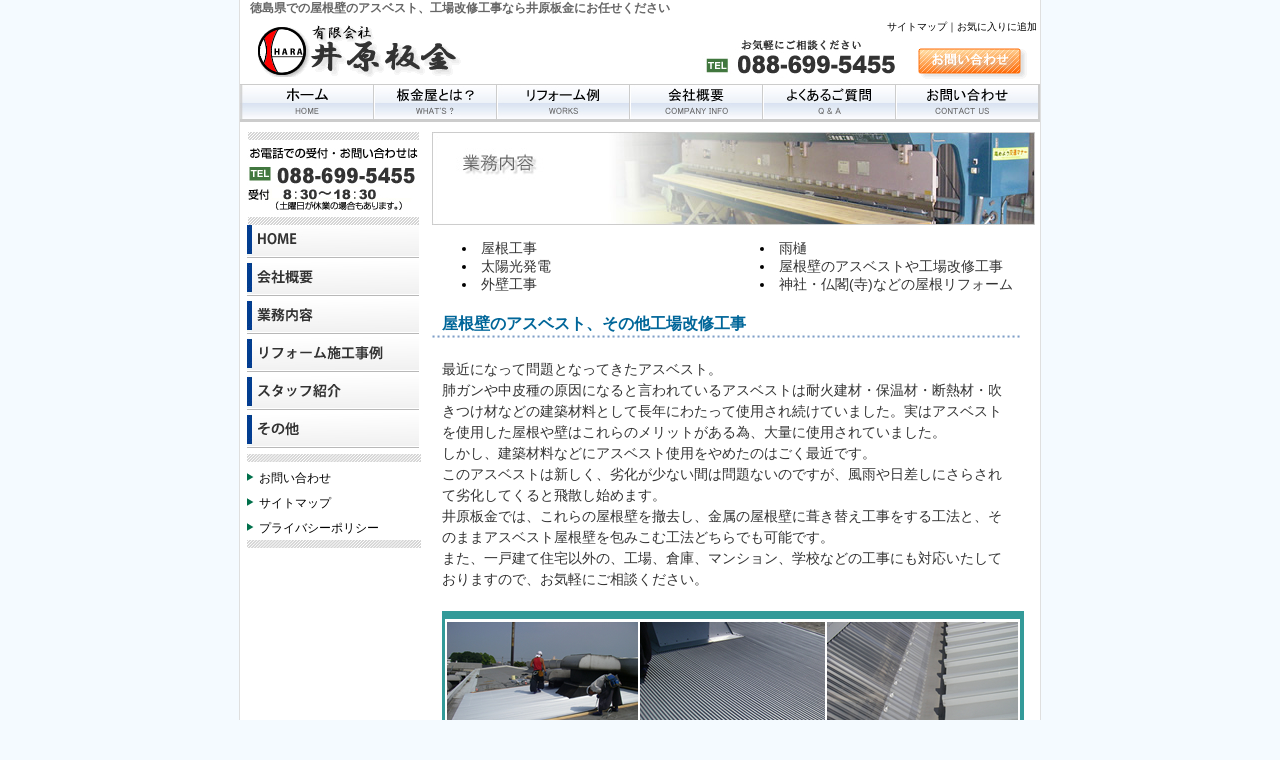

--- FILE ---
content_type: text/html
request_url: http://iharabankin.com/gyomu5.htm
body_size: 3034
content:
<!DOCTYPE HTML PUBLIC "-//W3C//DTD HTML 4.01 Transitional//EN"
"http://www.w3.org/TR/html4/loose.dtd">
<html><head>
<meta http-equiv="Content-Type" content="text/html; charset=shift_jis">
<title>屋根壁のアスベスト、その他工場改修工事｜工場、学校、マンション、倉庫などにも対応いたします</title>
<META name="keywords" content="徳島県,屋根壁,アスベスト,工場改修工事,工場リフォーム,金属屋根,工場外壁リフォーム">
<META name="description" content="屋根壁のアスベスト、その他工場改修工事はもちろん、学校、マンション、倉庫などのリフォームにも対応いたします。住宅以外の建築板金のこともご相談ください">
<LINK rel="stylesheet" href="sub.css" type="text/css">
<LINK rel="shortcut icon" href="img/favicon.ico">
<script language="JavaScript" type="text/JavaScript">
<!--
function MM_preloadImages() { //v3.0
  var d=document; if(d.images){ if(!d.MM_p) d.MM_p=new Array();
    var i,j=d.MM_p.length,a=MM_preloadImages.arguments; for(i=0; i<a.length; i++)
    if (a[i].indexOf("#")!=0){ d.MM_p[j]=new Image; d.MM_p[j++].src=a[i];}}
}

function MM_swapImgRestore() { //v3.0
  var i,x,a=document.MM_sr; for(i=0;a&&i<a.length&&(x=a[i])&&x.oSrc;i++) x.src=x.oSrc;
}

function MM_findObj(n, d) { //v4.01
  var p,i,x;  if(!d) d=document; if((p=n.indexOf("?"))>0&&parent.frames.length) {
    d=parent.frames[n.substring(p+1)].document; n=n.substring(0,p);}
  if(!(x=d[n])&&d.all) x=d.all[n]; for (i=0;!x&&i<d.forms.length;i++) x=d.forms[i][n];
  for(i=0;!x&&d.layers&&i<d.layers.length;i++) x=MM_findObj(n,d.layers[i].document);
  if(!x && d.getElementById) x=d.getElementById(n); return x;
}

function MM_swapImage() { //v3.0
  var i,j=0,x,a=MM_swapImage.arguments; document.MM_sr=new Array; for(i=0;i<(a.length-2);i+=3)
   if ((x=MM_findObj(a[i]))!=null){document.MM_sr[j++]=x; if(!x.oSrc) x.oSrc=x.src; x.src=a[i+2];}
}
//-->
</script>
</head>

<body  onLoad="MM_preloadImages('img/top_toiawase1.gif','img/top_menu11.jpg','img/top_menu12.jpg','img/top_menu13.jpg','img/top_menu14.jpg','img/top_menu15.jpg','img/top_menu16.jpg','img/left_menu-11.jpg','img/left_menu-12.jpg','img/left_menu-13.jpg','img/left_menu-14.jpg','img/left_menu-15.jpg','img/left_menu-16.jpg')">
<table class="all" width="802" cellpadding="0" cellspacing="0" bgcolor="#FFFFFF" align="center">
  <tr valign="top">
    <td colspan="2" valign="top"><h1>徳島県での屋根壁のアスベスト、工場改修工事なら井原板金にお任せください</h1>
</td>
  </tr>
  <tr>
    <td colspan="2">
	
			<table width="800" border="0">
		  <tr>
			<td rowspan="2" align="left"><a href="index.htm"><img src="img/top_title.gif" border="0" alt="井原板金"></a></td>
			<td class="stm"><a href="sitemap.htm">サイトマップ</a>｜<a href="#" onClick="window.external.AddFavorite('http://www.iharabankin.com/','徳島県での屋根、外壁、雨樋なら井原板金'); return false;">お気に入りに追加</a></td>
		  </tr>
		  <tr>
			<td class="stm"><img src="img/top_tel.jpg" border="0"><a href="./mailform/contact.htm" onMouseOver="MM_swapImage('Image1','','img/top_toiawase1.gif',1)" onMouseOut="MM_swapImgRestore()"><img src="img/top_toiawase0.gif" name="Image1" border="0" id="Image1" alt="お問い合わせ"></a></td>
		  </tr>
		</table>
</td>
  </tr>
  <tr>
    <td colspan="2"><a href="index.htm" onMouseOver="MM_swapImage('Image2','','img/top_menu11.jpg',1)" onMouseOut="MM_swapImgRestore()"><img src="img/top_menu1.jpg" alt="ホーム" name="Image2" border="0" id="Image2"></a><a href="bankinya.htm" onMouseOver="MM_swapImage('Image3','','img/top_menu12.jpg',1)" onMouseOut="MM_swapImgRestore()"><img src="img/top_menu2.jpg" alt="板金屋とは？" name="Image3" border="0" id="Image3"></a><a href="works.htm" onMouseOver="MM_swapImage('Image4','','img/top_menu13.jpg',1)" onMouseOut="MM_swapImgRestore()"><img src="img/top_menu3.jpg" alt="リフォーム例" name="Image4" border="0" id="Image4"></a><a href="company.htm" onMouseOver="MM_swapImage('Image5','','img/top_menu14.jpg',1)" onMouseOut="MM_swapImgRestore()"><img src="img/top_menu4.jpg" alt="会社概要" name="Image5" border="0" id="Image5"></a><a href="qa.htm" onMouseOver="MM_swapImage('Image6','','img/top_menu15.jpg',1)" onMouseOut="MM_swapImgRestore()"><img src="img/top_menu5.jpg" alt="よくあるご質問" name="Image6" border="0" id="Image6"></a><a href="./mailform/contact.htm" onMouseOver="MM_swapImage('Image7','','img/top_menu16.jpg',1)" onMouseOut="MM_swapImgRestore()"><img src="img/top_menu6.jpg" alt="お問い合わせ" name="Image7" border="0" id="Image7"></a></td>
  </tr>
  
  <tr>	
    <td width="175px" valign="top">
		<div id="left-menu1">
			<img src="img/left_tel.jpg" border="0" alt="お電話での受け付け、お問い合わせは088-699-5455">
				 <li id="top"><A href="index.htm" onMouseOver="MM_swapImage('Image8','','img/left_menu-11.jpg',1)" onMouseOut="MM_swapImgRestore()"><img src="img/left_menu-1.jpg" alt="HOME" name="Image8" border="0" id="Image8"></A></li>
				 <li id="top"><A href="company.htm" onMouseOver="MM_swapImage('Image9','','img/left_menu-12.jpg',1)" onMouseOut="MM_swapImgRestore()"><img src="img/left_menu-2.jpg" alt="会社概要" name="Image9" border="0" id="Image9"></A></li>
				 <li id="top"><A href="gyomu.htm" onMouseOver="MM_swapImage('Image10','','img/left_menu-13.jpg',1)" onMouseOut="MM_swapImgRestore()"><img src="img/left_menu-3.jpg" alt="業務内容" name="Image10" border="0" id="Image10"></A></li>
				 <li id="top"><A href="works.htm" onMouseOver="MM_swapImage('Image11','','img/left_menu-14.jpg',1)" onMouseOut="MM_swapImgRestore()"><img src="img/left_menu-4.jpg" alt="リフォーム施工事例" name="Image11" border="0" id="Image11"></A></li>
				 <li id="top"><A href="staff.htm" onMouseOver="MM_swapImage('Image12','','img/left_menu-15.jpg',1)" onMouseOut="MM_swapImgRestore()"><img src="img/left_menu-5.jpg" alt="スタッフ紹介" name="Image12" border="0" id="Image12"></A></li>
				 <li id="top"><A onMouseOver="MM_swapImage('Image13','','img/left_menu-16.jpg',1)" onMouseOut="MM_swapImgRestore()"><img src="img/left_menu-6.jpg" alt="その他" name="Image13" border="0" id="Image13"></A></li>
			<img src="img/left_menu-b.jpg" border="0" class="left-bar">
				 <li id="bottom"><a href="./mailform/contact.htm">お問い合わせ</a></li>
				 <li id="bottom"><A href="sitemap.htm">サイトマップ</A></li>
				 <li id="bottom"><A href="privacypolicy.htm">プライバシーポリシー</A></li>
			<img src="img/left_menu-b.jpg" border="0" class="left-bar">
		</div>
	  </td>
    <td width="610px" valign="top">
		<div id="right">
          <img src="img/sub-top5.jpg" border="0" >
					<div id="gyomu-li1">
					<li><a href="gyomu.htm">屋根工事</a></li>
					<li><a href="gyomu2.htm">太陽光発電</a></li>
					<li><a href="gyomu3.htm">外壁工事</a></li>
					</div>
					<div id="gyomu-li2">
					<li><a href="gyomu4.htm">雨樋</a></li>
					<li><a href="gyomu5.htm">屋根壁のアスベストや工場改修工事</a></li>
					<li><a href="gyomu6.htm">神社・仏閣(寺)などの屋根リフォーム</a></li>
					</div>
		<h3>屋根壁のアスベスト、その他工場改修工事</h3>
          <div id="right-contents">
	  				最近になって問題となってきたアスベスト。<br>
					肺ガンや中皮種の原因になると言われているアスベストは耐火建材・保温材・断熱材・吹きつけ材などの建築材料として長年にわたって使用され続けていました。実はアスベストを使用した屋根や壁はこれらのメリットがある為、大量に使用されていました。<br> しかし、建築材料などにアスベスト使用をやめたのはごく最近です。<br> 
					このアスベストは新しく、劣化が少ない間は問題ないのですが、風雨や日差しにさらされて劣化してくると飛散し始めます。<br> 
					井原板金では、これらの屋根壁を撤去し、金属の屋根壁に葺き替え工事をする工法と、そのままアスベスト屋根壁を包みこむ工法どちらでも可能です。<br> 
					また、一戸建て住宅以外の、工場、倉庫、マンション、学校などの工事にも対応いたしておりますので、お気軽にご相談ください。
					<br>
					<br>
		          <img src="img/gyomu5.jpg" border="0" ><br>
<br>
		          <A href="works.htm"><img src="img/b_kojo.jpg"  alt="工場改修工事のリフォーム例" border="0" hspace="15"></A><a href="./mailform/contact.htm"><img src="img/b_kojo1.jpg"  alt="工場改修工事の問い合わせ" border="0" hspace="10" ></a>
		              <br>
				      
		              <br>
  

  

  

  

  

  

                                        </p>
          </div>
					
	  </div>
</td>
  </tr>
  <tr>
    <td colspan="2">
		<div class="fotter">
		<div class="fotter-bar"></div>
		<a href="index.htm">ホーム</a>｜<a href="company.htm">会社案内</a>｜<a href="./mailform/contact.htm">お問い合わせ</a>｜<a href="privacypolicy.htm">プライバシーポリシー</a>｜<a href="sitemap.htm">サイトマップ</a><br><br>

		<p>有限会社　<strong>井原板金</strong><br>
		〒徳島県板野郡松茂町笹木野字八山開拓109&nbsp; TEL：088-699-5455　FAX：088-699-5498　mail：<a href="mailto:info@iharabankin.com">info@iharabankin.com</a></p>
		</div></td>
  </tr>
</table>
</body>
</html>


--- FILE ---
content_type: text/css
request_url: http://iharabankin.com/sub.css
body_size: 1406
content:
/* CSS Document */

body {
	max-width: 100%;
	max-height: 100%;
	text-align:center;
	font-family:Arial,"繝偵Λ繧ｮ繝手ｧ偵ざ Pro W3","Hiragino Kaku Gothic Pro",Osaka,"�ｭ�ｳ �ｰ繧ｴ繧ｷ繝�け", sans-serif;
	background-repeat: repeat-x;
	position: relative;
	top: 0px;
	padding-top: 0px;
	margin-top: 0px;
	margin-bottom: 0px;
	background-color: #F4FAFF;
}
.all {
	margin-top: 0px;
	top: 0px;
	position: relative;
	padding-top: 0px;
	border-left: 1px solid #dfdfdf;
	border-right: 1px solid #dfdfdf;
	width:802px;
	margin-bottom: 0px;
	height: auto;
}


li a{
	list-style-type: none;

}

h1 {
	color:#666666;
	font-size: 12px;
	padding: 0px 0px 0px 10px;
	margin: 0px;
	text-align:left;
}
h2 {
	background-image: url(img/right-title.jpg);
	color: #FFFFFF;
	padding-left: 10px;
	text-align: left;
	font-size: 20px;
	background-repeat: no-repeat;
	width: 590px;
	height: 30px;
	padding-top: 5px;
	margin-top: 5px;
	margin-bottom: 0px;
	float: none;
}
h3 {
	margin-top: 5px;
	color: #006699;
	background-image: url(img/top_h3-bg.jpg);
	background-repeat: repeat-x;
	font-size: 16px;
	height: 29px;
	text-align: left;
	width: 590px;
	padding-top: 5px;
	padding-left: 10px;
}

.shote1{
	width: 260px;
	text-align: left;
	float:left;
}
.shote2{
	width: 310px;
	text-align: left;
	float:right;
}

td.stm {
	font-size: 10px;
	text-align:right;
	color:#000000;
	}
td.stm a {
	color:#000000;
	text-decoration:none;
	}
td.fla object{
	margin-top: 10px;
	}
	
	
/* 繧ｳ繝ｳ繝�Φ繝� */

.center{
	position: relative;
	}

.contents{
	margin-top:20px;
	top: 5px;
	position: relative;
	width: 800px;
	height: 100%;
	}
	

#left-menu1	{
	width: 175px;
	text-align: left;
	margin-left: 7px;
	margin-right: 0px;
	margin-top: 10px;

}

.left-bar {
	width: 175px;
	float: left;
	margin-top: 3px;
} 


#top{
	width: 175px;
	text-align: left;
	float: left;
	position: relative;
	list-style-type: none;
	font-size: 12px;
	margin-left: 0px;

}
#top  a{
	list-style-type: none;
	color: #000000;
	text-decoration: none;
	margin-left: 0px;

}
#bottom{
	width: 175px;
	text-align: left;
	float: left;
	position: relative;
	font-size: 12px;
	background-image: url(img/left_menu-list.gif);
	background-repeat: no-repeat;
	margin-top: 8px;
	list-style-type: none;
}
#bottom  a{
	color: #000000;
	text-decoration: none;
	padding-left: 12px;
	list-style-type: none;

}
#eria {
	float: left;
	position: relative;
	width: 169px;
	font-size: 9px;
	text-align: left;
	background-image: url(img/left_menu-eria.jpg);
	height: 153px;
	padding-top: 30px;
	margin-top: 5px;
	padding-left: 7px;
	background-repeat: no-repeat;
	color: #666666;
	margin-left: 0px;
}

#right {
	width: 603px;
	margin-top: 10px;
	margin-left: 10px;
	top: 0px;
	text-align: left;
}
#right h3 {
	margin-top: 5px;
	color: #006699;
	background-image: url(img/top_h3-bg.jpg);
	background-repeat: repeat-x;
	font-size: 16px;
	text-align: left;
	width: 580px;
	padding-left: 10px;
	height: 29px;
	clear: right;
}

#qa {
	width: 590px;
	margin-left: 0px;
	height: 100%;
}
#qa h2 {
	background-image: url(img/right-title.jpg);
	color: #FFFFFF;
	padding-left: 10px;
	text-align: left;
	font-size: 16px;
	background-repeat: no-repeat;
	width: 590px;
	height: 28px;
	padding-top: 8px;
	margin-bottom: 0px;
	margin-top: 1px;
}

#qa h3 {
	color: #333333;
	background-image: url(img/q.jpg);
	background-repeat: no-repeat;
	font-size: 16px;
	text-align: left;
	padding-left: 40px;
	height: 35px;
	padding-top: 8px;
	margin-bottom: 5px;
	margin-left: 5px;
	width: 550px;
}
#an {
	color: #333333;
	background-image: url(img/a.jpg);
	background-repeat: no-repeat;
	font-size: 14px;
	text-align: left;
	width: 550px;
	padding-left: 40px;
	padding-top: 8px;
	margin-top: 0px;
	margin-left: 5px;
	margin-bottom: 20px;
	line-height: 1.5em;
}
#right-contents{
	font-size: 14px;
	color: #333333;
	text-align: left;
	width: 573px;
	height: 100%;
	line-height: 1.5em;
	padding-left: 10px;
	margin-top: 10px;
	margin-bottom: 15px;
}


#hosho-contents {
	width: 573px;
	padding-top: 10px;
	padding-left: 10px;
	height: 100%;
	line-height: 25px;
	
	}
	
#hosho-contents1{
	width: 400px;
	padding-top: 10px;




	padding-left: 200.px;
	height: 100%;
	line-height: 25px;
	background-image: url(img/backbadge.jpg);
	background-repeat: no-repeat;
	padding-left: 220px;
	
	}
	
	
#right-contents a{
	text-decoration:none;
}


#right-contents a:hover{
	text-decoration:underline;
}

#gyomu-li1{
	width: 180px;
	float: left;
	margin-left: 30px;
	font-size: 14px;
	margin-top: 15px;
	margin-bottom: 5px;
}

#gyomu-li1 a{
	text-decoration:none;
	color: #333333;
	list-style-type: none;
}

#gyomu-li1 li a:active, #gyomu-li1 li a:hover{
	color:#FF6600;
}

#gyomu-li2{
	width: 260px;
	float: right;
	margin-right: 15px;
	font-size: 14px;
	margin-top: 15px;
	margin-bottom: 15px;
}
#gyomu-li2 a{
	text-decoration:none;
	color: #333333;
}
#gyomu-li2 li a:active, #gyomu-li2 li a:hover{
	color:#FF6600;

	}

#contact {
	font-size: 14px;
	line-height: 1.5em;
	padding-left: 10px;
}
#pv{
	font-size: 12px;
	color: #333333;
	text-align: left;
	width: 573px;
	height: 128px;
	line-height: 1.5em;
	padding-left: 10px;
}

#pv p{
	padding-left: 10px;
}

#ba {
	background-color:	#EAEAEA;
	margin-left: 20px;
	width: 520px;
	padding-left: 10px;
	margin-bottom: 20px;
}

.ab_shosai{
	float:right;
	margin-right:5px;
	}

/*縲繝輔ャ繧ｿ繝ｼ縲*/

.fotter{
	width: 800px;
	text-align: left;
	font-size: 12px;
	color: #666666;
	margin-top: 10px;
	margin-bottom: 0px;
}
.fotter a{
	padding-left:10px;
	font-size: 12px;
	color: #006699;
	text-decoration: none;
}
.fotter-bar{
	background-image: url(img/fotter-bg.jpg);
	background-repeat: repeat-x;
	width: 800px;
	height: 8px;
	margin-bottom: 5px;
}
.fotter p{
	padding-left: 20px;
	font-size: 14px;
	line-height: 2em;
}

.hosho {
	float:right;}
